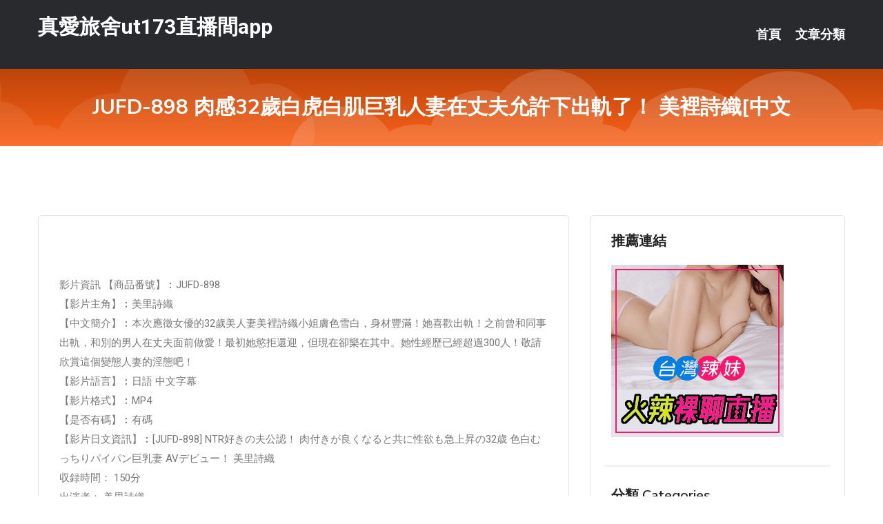

--- FILE ---
content_type: text/html; charset=UTF-8
request_url: http://app.kk89yyg.com/post/26926.html
body_size: 18658
content:
<!DOCTYPE html>
<html lang="zh-Hant-TW">
<head>
<meta charset="utf-8">
<title>JUFD-898 肉感32歲白虎白肌巨乳人妻在丈夫允許下出軌了！ 美裡詩織[中文-真愛旅舍ut173直播間app</title>
<!-- Stylesheets -->
<link href="/css/bootstrap.css" rel="stylesheet">
<link href="/css/style.css" rel="stylesheet">
<link href="/css/responsive.css" rel="stylesheet">
<link href="/css/custom.css" rel="stylesheet">  
<!-- Responsive -->
<meta http-equiv="X-UA-Compatible" content="IE=edge">
<meta name="viewport" content="width=device-width, initial-scale=1.0, maximum-scale=1.0, user-scalable=0">
<!--[if lt IE 9]><script src="https://cdnjs.cloudflare.com/ajax/libs/html5shiv/3.7.3/html5shiv.js"></script><![endif]-->
<!--[if lt IE 9]><script src="/js/respond.js"></script><![endif]-->
</head>

<body>


<div class="page-wrapper">
    
    <!-- Main Header-->
    <header class="main-header header-style-one">
      
        <div class="upper-header">
            <div class="auto-container">
                <div class="main-box clearfix">
                    <div class="logo-box">
                        <div class="logo"><a href="/">真愛旅舍ut173直播間app</a></div>
                    </div>

                    <div class="nav-outer clearfix">
                        <!-- Main Menu -->
                        <nav class="main-menu navbar-expand-md">
                            <div class="navbar-header">
                                <!-- Toggle Button -->      
                                <button class="navbar-toggler" type="button" data-toggle="collapse" data-target="#navbarSupportedContent" aria-controls="navbarSupportedContent" aria-expanded="false" aria-label="Toggle navigation">
                                    <span class="icofont-navigation-menu"></span> 
								</button>
                            </div>
                            
                            <div class="collapse navbar-collapse clearfix" id="navbarSupportedContent">
                                <ul class="navigation navbar-nav default-hover">
                                    
                                    <li><a href="/">首頁</a></li>
                                    <li class="dropdown"><a href="#">文章分類</a>
                                        <ul>
										<li><a href="/bbs/絲襪美腿">絲襪美腿</a></li><li><a href="/bbs/遊戲空間">遊戲空間</a></li><li><a href="/bbs/娛樂話題">娛樂話題</a></li><li><a href="/bbs/寵物愛好">寵物愛好</a></li><li><a href="/bbs/育兒分享">育兒分享</a></li><li><a href="/bbs/養生觀念">養生觀念</a></li><li><a href="/bbs/健康醫藥">健康醫藥</a></li><li><a href="/bbs/視訊聊天">視訊聊天</a></li><li><a href="/bbs/AV女優">AV女優</a></li><li><a href="/bbs/動漫天地">動漫天地</a></li><li><a href="/bbs/科學新知">科學新知</a></li><li><a href="/bbs/美女模特">美女模特</a></li><li><a href="/bbs/正妹自拍">正妹自拍</a></li><li><a href="/bbs/日本AV女優">日本AV女優</a></li><li><a href="/bbs/性愛話題">性愛話題</a></li><li><a href="/bbs/男女情感">男女情感</a></li><li><a href="/bbs/八卦奇聞">八卦奇聞</a></li><li><a href="/bbs/幽默搞笑">幽默搞笑</a></li><li><a href="/bbs/歷史縱橫">歷史縱橫</a></li><li><a href="/bbs/視訊">視訊</a></li>                                        </ul>
                                    </li>
									 
                                </ul>
                            </div>
                        </nav><!-- Main Menu End-->                        
                        <!-- Main Menu End-->
                    </div>
                </div>
            </div>
        </div>

        <!--Sticky Header-->
        <div class="sticky-header">
            <div class="auto-container clearfix">
                <!--Logo-->
                <div class="logo pull-left">
                    <a href="/">真愛旅舍ut173直播間app</a>
                </div>
                
                <!--Right Col-->
                <div class="right-col pull-right">
                    <!-- Main Menu -->
                    <nav class="main-menu navbar-expand-md">
                        <button class="button navbar-toggler" type="button" data-toggle="collapse" data-target="#navbarSupportedContent1" aria-controls="navbarSupportedContent" aria-expanded="false" aria-label="Toggle navigation">
                            <span class="icon-bar"></span>
                            <span class="icon-bar"></span>
                            <span class="icon-bar"></span>
                        </button>

                          <div class="collapse navbar-collapse" id="navbarSupportedContent1">
                            <ul class="navigation navbar-nav default-hover">
                                    
                                    <li><a href="/">首頁</a></li>
                                    <li class="dropdown"><a href="#">文章分類</a>
                                        <ul>
											<li><a href="/bbs/絲襪美腿">絲襪美腿</a></li><li><a href="/bbs/遊戲空間">遊戲空間</a></li><li><a href="/bbs/娛樂話題">娛樂話題</a></li><li><a href="/bbs/寵物愛好">寵物愛好</a></li><li><a href="/bbs/育兒分享">育兒分享</a></li><li><a href="/bbs/養生觀念">養生觀念</a></li><li><a href="/bbs/健康醫藥">健康醫藥</a></li><li><a href="/bbs/視訊聊天">視訊聊天</a></li><li><a href="/bbs/AV女優">AV女優</a></li><li><a href="/bbs/動漫天地">動漫天地</a></li><li><a href="/bbs/科學新知">科學新知</a></li><li><a href="/bbs/美女模特">美女模特</a></li><li><a href="/bbs/正妹自拍">正妹自拍</a></li><li><a href="/bbs/日本AV女優">日本AV女優</a></li><li><a href="/bbs/性愛話題">性愛話題</a></li><li><a href="/bbs/男女情感">男女情感</a></li><li><a href="/bbs/八卦奇聞">八卦奇聞</a></li><li><a href="/bbs/幽默搞笑">幽默搞笑</a></li><li><a href="/bbs/歷史縱橫">歷史縱橫</a></li><li><a href="/bbs/視訊">視訊</a></li>                                        </ul>
                              </li>
                                                                </ul>
                          </div>
                    </nav>
                    <!-- Main Menu End-->
                </div>
                
            </div>
        </div>
        <!--End Sticky Header-->
    </header>
    <!--End Main Header -->    
    <!--Page Title-->
    <section class="page-title">
        <div class="auto-container">
            <h2>JUFD-898 肉感32歲白虎白肌巨乳人妻在丈夫允許下出軌了！ 美裡詩織[中文</h2>
        </div>
    </section>
    <!--End Page Title-->
    
    <!--Sidebar Page Container-->
    <div class="sidebar-page-container">
    	<div class="auto-container">
        	<div class="row clearfix">
			
			<!--Content list Side-->
 
	
	<div class="content-side col-lg-8 col-md-12 col-sm-12">
		


		<!--Comments Area-->
		<div class="comments-area">
		
			<!--item Box-->
			<div class="comment-box">
					
					
<br />
<br />
影片資訊 【商品番號】︰JUFD-898﻿<br />
 【影片主角】︰美里詩織<br />
 【中文簡介】︰本次應徵女優的32歲美人妻美裡詩織小姐膚色雪白，身材豐滿！她喜歡出軌！之前曾和同事出軌，和別的男人在丈夫面前做愛！最初她慾拒還迎，但現在卻樂在其中。她性經歷已經超過300人！敬請欣賞這個變態人妻的淫態吧！<br />
 【影片語言】︰日語 中文字幕<br />
 【影片格式】︰MP4<br />
 【是否有碼】︰有碼<br />
 【影片日文資訊】︰[JUFD-898] NTR好きの夫公認！ 肉付きが良くなると共に性欲も急上昇の32歳 色白むっちりパイパン巨乳妻 AVデビュー！ 美里詩織<br />
 収録時間： 150分<br />
 出演者： 美里詩織<br />
 監督： —-<br />
 シリーズ： —-<br />
 メーカー： Fitch<br />
 レーベル： Fitch<br />
 ジャンル： 人妻 巨乳 単体作品 寝取り・寝取られ 中出し デビュー作品 サンプル動画<br />
 品番： jufd898<br />
			</div>
			<!--end item Box-->
		</div>
	</div>
			<!--end Content list Side-->
				
                
                <!--Sidebar Side-->
                <div class="sidebar-side col-lg-4 col-md-12 col-sm-12">
                	<aside class="sidebar default-sidebar">
					
					 <!-- ADS -->
                        <div class="sidebar-widget search-box">
                        	<div class="sidebar-title">
                                <h2>推薦連結</h2>
                            </div>
                        	
							<a href=http://www.hk1007.com/ target=_blank><img src="http://60.199.243.193/upload/uid/4382.gif"></a>					  </div>
                        
						
                        <!-- Cat Links -->
                        <div class="sidebar-widget cat-links">
                        	<div class="sidebar-title">
                                <h2>分類 Categories</h2>
                            </div>
                            <ul>
							<li><a href="/bbs/絲襪美腿">絲襪美腿<span>( 720 )</span></a></li><li><a href="/bbs/美女模特">美女模特<span>( 1672 )</span></a></li><li><a href="/bbs/正妹自拍">正妹自拍<span>( 568 )</span></a></li><li><a href="/bbs/日本AV女優">日本AV女優<span>( 204 )</span></a></li><li><a href="/bbs/性愛話題">性愛話題<span>( 2168 )</span></a></li><li><a href="/bbs/男女情感">男女情感<span>( 3959 )</span></a></li><li><a href="/bbs/八卦奇聞">八卦奇聞<span>( 172 )</span></a></li><li><a href="/bbs/幽默搞笑">幽默搞笑<span>( 182 )</span></a></li><li><a href="/bbs/歷史縱橫">歷史縱橫<span>( 1677 )</span></a></li><li><a href="/bbs/科學新知">科學新知<span>( 121 )</span></a></li><li><a href="/bbs/動漫天地">動漫天地<span>( 167 )</span></a></li><li><a href="/bbs/遊戲空間">遊戲空間<span>( 375 )</span></a></li><li><a href="/bbs/娛樂話題">娛樂話題<span>( 1498 )</span></a></li><li><a href="/bbs/寵物愛好">寵物愛好<span>( 184 )</span></a></li><li><a href="/bbs/育兒分享">育兒分享<span>( 1503 )</span></a></li><li><a href="/bbs/養生觀念">養生觀念<span>( 686 )</span></a></li><li><a href="/bbs/健康醫藥">健康醫藥<span>( 197 )</span></a></li><li><a href="/bbs/視訊聊天">視訊聊天<span>( 464 )</span></a></li><li><a href="/bbs/AV女優">AV女優<span>( 17714 )</span></a></li>                            </ul>
                        </div>
						
						
                        <!-- Recent Posts -->
                        <div class="sidebar-widget popular-posts">
                        	<div class="sidebar-title">
                                <h2>相關閱讀</h2>
                            </div>
							
							<article class="post"><div class="text"><a href="/post/25695.html">因為太愛所以不想上？　男人在床上卻「不行」的5大原因</a></div></article><article class="post"><div class="text"><a href="/post/35194.html">MIFD-195 新人 脱・土味妹子 沉靜純樸經驗人數1人的少女奇跡般大轉變！ </a></div></article><article class="post"><div class="text"><a href="/post/30768.html">(HD) NASH-393 人妻們的午後出軌 不做愛的小穴痛苦到讓人發瘋[有碼高</a></div></article><article class="post"><div class="text"><a href="/post/13625.html">CHINASES SUB FSDSS-141 ビーチに舞い降りたホロ酔い女神 美</a></div></article><article class="post"><div class="text"><a href="/post/5306.html">(FHD) MIDE-816 本番Ok地下粉紅沙龍！舔舐抽插高潮依舊追擊舔棒！上</a></div></article><article class="post"><div class="text"><a href="/mm/ff54.html">色情艷舞聊天室</a></div></article><article class="post"><div class="text"><a href="/post/907.html">(HD) NACR-341 父親與女兒的近親性愛 酒品差、無法獨立生活的我總是給</a></div></article><article class="post"><div class="text"><a href="/post/37431.html">「娛樂爆料」王一博和天天向上合約到期？簪中錄未拍湖南衛視先買</a></div></article><article class="post"><div class="text"><a href="/post/40900.html">吳亦凡無法完成業績，魏大勛自掏腰包，花了一萬多元買衣服</a></div></article><article class="post"><div class="text"><a href="/post/32690.html">CHINASES SUB HDKA-176 はだかの主婦 杉並区在住 水城奈緒（</a></div></article>							</div>
                    </aside>
                </div>
				<!--end Sidebar Side-->
            </div>
        </div>
    </div>
    
    
    <!--Main Footer-->
    <footer class="main-footer">
        <div class="auto-container">
        
            <!--Widgets Section-->
            <div class="widgets-section">
                <div class="row clearfix">
                    
                    <!--Big Column-->
                    <div class="big-column col-lg-12 col-md-12 col-sm-12">
                        <div class="row clearfix">
                        
                            <!--Footer Column-->
                            <div class="footer-column col-lg-12 col-md-12 col-sm-12 footer-tags" align="center">
							<a href="http://a109.yy35eee.com">色情美女視頻聊天網站</a><a href="http://336630.e372t.com">佳緣交友,在線觀看av 免費視頻</a><a href="http://470835.h75wt.com">色情直播視訊 ,真愛旅舍老司機黃播盒子</a><a href="http://a220.ke22s.com">真人午夜裸聊直播間</a><a href="http://a71.se23g.com">免費的裸聊qq</a><a href="http://a.sk66g.com">真愛旅舍視頻聊天室</a><a href="http://23674.ksh799.com">線上成人動漫</a><a href="http://a9.mwy783.com">真愛旅舍聊天室,18ch中文字幕線上看影片</a><a href="http://19156.hea020.com">免費a片</a><a href="http://a505.kgn485.com">免費成人直播平台</a><a href="http://a328.kmu978.com">視訊錄影軟體,快播電影成人免費網站</a><a href="http://22019.kmlll99.com">ut視訊妹</a><a href="http://a49.mhs783.com">愛色吧成人影院,U8美女陪聊網</a><a href="http://a102.ek68ssw.com">日本免費色情直播網站</a><a href="http://a596.msg294.com">沒穿衣的正妹照片,外拍模特兒</a><a href="http://a101.sng395.com">免費色情網站,戀足聊天室</a><a href="http://a499.kak683.com">免費視訊聊天秀,成人超碰偷拍視頻</a><a href="http://a225.khg788.com">夫妻做愛視頻</a><a href="http://ky96k.com">live173影音live秀-免費視訊</a><a href="http://www.eke35.com">台灣戀戀視頻聊天室</a><a href="http://www.hilive.xyz">真愛旅舍午夜聊天室</a><a href="http://www.kttk61.com">真愛旅舍視頻聊天室</a><a href="http://www.hshh689.com">85街免費影片收看</a><a href="http://www.x50j.com">台灣一對一視訊聊天室</a><a href="http://193419.skh33.com">伴伴交友平台</a><a href="http://159134.y96uy.com">展場show girl</a><a href="http://159133.k66hh.com">Showlive 莎</a><a href="http://335988.ah79kk.com">showlive視訊聊天網-視頻啪啪免費聊天室</a><a href="http://159135.ew35u.com">show girl意思</a><a href="http://1765618.yuk26a.com">午夜聊天室大廳</a<a href="http://a307.sy52y.com">成人視訊</a><a href="http://341838.hw28y.com">人人摸成人視頻,QQ真人視訊交友網</a><a href="http://a225.jyk23.com">夫妻做愛視頻</a><a href="http://a24.ks55aaa.com">免費語音視頻聊天室</a><a href="http://a376.uyk68.com">showlive</a><a href="http://344497.m353w.com">cam視訊聊天,成人做愛綜合網</a><a href="http://23289.mey86.com">網上美女聊天</a><a href="http://a409.swy883.com">後宮賣肉的直播平台,mmbox彩虹剛上線的黃播平台</a><a href="http://a606.sub853.com">什麼聊天室最開放,mm夜色特別黃的直播app</a><a href="http://17683.uss788.com">聊性聊天室</a><a href="http://a253.nek585.com">夜色視訊聊天,性愛真人表演</a><a href="http://a41.suh246.com">聊天室app</a><a href="http://a669.dye824.com">85CC成人影片免費線上看,後宮美女真人秀視頻直播</a><a href="http://a75.dm54f.com">性感黑色內衣長腿美女,q全球視頻聊天室</a><a href="http://a80.hwk742.com">可聊99多人聊天室,同志聊天室</a><a href="http://a506.kak683.com">傻妹妹情色網,夫妻午夜聊天室</a><a href="http://a56.eyy663.com">能看啪啪福利的直播app下載</a><a href="http://a164.tk86u.com">高雄按摩全套1600,激情美女裸聊聊天室</a><a href="http://www.aa999aa.com">台灣免費視訊聊天室</a><a href="http://aa76e.com">真愛旅舍視頻聊天室</a><a href="http://momo179.com">超激情辣妹免費視訊視頻聊天室</a><a href="http://k26yy.com">173視訊美女</a><a href="http://attuu6.com">6699台灣辣妹影音視訊聊天室</a><a href="http://sds327.com">免費同城語音視頻聊天室</a><a href="http://192174.sua532.com">520自拍論壇</a><a href="http://137547.ykh019.com">173live網紅視訊</a><a href="http://192635.tyuqw58.com">後宮視訊聊天</a><a href="http://190025.yuu832.com">日本av成人影院</a><a href="http://1797419.sh57u.com">live 173 視訊直播</a><a href="http://2117856.live173.com">live 173免費視訊聊天室</a							   </div>
                        </div>
                    </div>
                </div>
            </div>
        </div>
        
        <!--Footer Bottom-->
        <div class="footer-bottom">
            <div class="auto-container">
                <div class="clearfix">
                    <div class="pull-center" align="center">
                        <div class="copyright">&copy; 2026 <a href="/">真愛旅舍ut173直播間app</a> All Right Reserved.</div>
                    </div>
                </div>
            </div>
        </div>
    </footer>
    <!--End Main Footer-->
</div>

<!--Scroll to top-->
<div class="scroll-to-top scroll-to-target" data-target="html"><span class="icofont-long-arrow-up"></span></div>
<script src="/js/jquery.js"></script> 
<script src="/js/popper.min.js"></script>
<script src="/js/bootstrap.min.js"></script>

<script src="/js/owl.js"></script>
<script src="/js/wow.js"></script>
<script src="/js/validate.js"></script>

<script src="/js/appear.js"></script>
<script src="/js/script.js"></script>


</body>
</html>